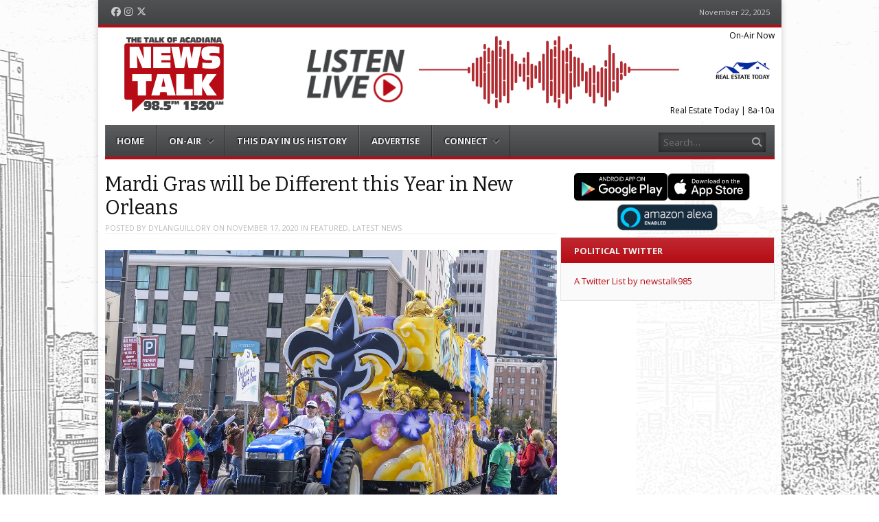

--- FILE ---
content_type: text/html; charset=UTF-8
request_url: https://newstalk985.com/mardi-gras-will-be-different-this-year-in-new-orleans-1/
body_size: 11992
content:
<!DOCTYPE html>
<html lang="en-US">
<head>
<meta charset="UTF-8" />
<meta name="viewport" content="width=device-width" />
<title>Mardi Gras will be Different this Year in New Orleans | News Talk 98.5 | The Talk of Acadiana | Lafayette, LA</title>
<link rel="profile" href="https://gmpg.org/xfn/11" />
<link rel="pingback" href="https://newstalk985.com/xmlrpc.php" />
<!--[if lt IE 9]>
	<script src="https://newstalk985.com/wp-content/themes/vipology_05/js/html5shiv.js" type="text/javascript"></script>
<![endif]-->
		<script type="text/javascript">
			(function(window) {
				window.dm_redirect_to = function(){
					if( "" ){
						window.location.href = "";
					}else{
						window.location.reload();
					}
				};
				var document = window.document;
				var url = 'https://cms.vipology.com/dm-sso-endpoint/1763825920/?dm_action=domainmap-check-login-status&domain=newstalk985.com';
				var iframe = document.createElement('iframe');
				(iframe.frameElement || iframe).style.cssText =
						"width: 0; height: 0; border: 0";
				iframe.src = "javascript:false";
				var where = document.getElementsByTagName('script')[0];
				where.parentNode.insertBefore(iframe, where);
				var doc = iframe.contentWindow.document;
				doc.open().write('<body onload="'+
						'var js = document.createElement(\'script\');'+
						'js.src = \''+ url +'\';'+
						'document.body.appendChild(js);">');
				doc.close();

			}(parent.window));
		</script>
		<meta name="generator" content="WordPress 5.5.17" />
<meta name="template" content="Vipology Theme No. 05 1.7.1.05" />
<link rel='dns-prefetch' href='//newstalk985.com' />
<link rel='dns-prefetch' href='//cdn.broadstreetads.com' />
<link rel='dns-prefetch' href='//s3.amazonaws.com' />
<link rel="alternate" type="application/rss+xml" title="News Talk 98.5 | The Talk of Acadiana | Lafayette, LA &raquo; Feed" href="https://newstalk985.com/feed/" />
<link rel="alternate" type="application/rss+xml" title="News Talk 98.5 | The Talk of Acadiana | Lafayette, LA &raquo; Comments Feed" href="https://newstalk985.com/comments/feed/" />
<link rel='stylesheet' id='wp-block-library-css'  href='https://newstalk985.com/wp-includes/css/dist/block-library/style.min.css?ver=5.5.17' type='text/css' media='all' />
<link rel='stylesheet' id='symple_shortcode_styles-css'  href='https://newstalk985.com/wp-content/plugins/symple-shortcodes/shortcodes/css/symple_shortcodes_styles.css?ver=5.5.17' type='text/css' media='all' />
<link rel='stylesheet' id='magnific-popup-au-css'  href='https://newstalk985.com/wp-content/plugins/youtube-channel/assets/lib/magnific-popup/magnific-popup.min.css?ver=3.0.11.8' type='text/css' media='all' />
<link rel='stylesheet' id='youtube-channel-css'  href='https://newstalk985.com/wp-content/plugins/youtube-channel/assets/css/youtube-channel.css?ver=3.0.11.8' type='text/css' media='all' />
<link rel='stylesheet' id='extendify-sdk-utility-classes-css'  href='https://newstalk985.com/wp-content/plugins/ml-slider/extendify-sdk/public/build/extendify-utilities.css?ver=11.7' type='text/css' media='all' />
<link rel='stylesheet' id='fancybox-css'  href='https://newstalk985.com/wp-content/themes/vipology_05/fancybox/jquery.fancybox-1.3.4.css?ver=1.3.4' type='text/css' media='all' />
<link rel='stylesheet' id='normalize-css'  href='https://newstalk985.com/wp-content/themes/vipology_05/css/normalize.css?ver=2.1.1' type='text/css' media='all' />
<link rel='stylesheet' id='fearless-css'  href='https://newstalk985.com/wp-content/themes/vipology_05-child/style.css?ver=2.0.6' type='text/css' media='all' />
<link rel='stylesheet' id='fearless-responsive-css'  href='https://newstalk985.com/wp-content/themes/vipology_05/css/fearless-responsive.css?ver=2.0.6' type='text/css' media='all' />
<link rel='stylesheet' id='font-awesome-css'  href='https://newstalk985.com/wp-content/plugins/symple-shortcodes/shortcodes/css/font-awesome.min.css?ver=5.5.17' type='text/css' media='all' />
<script type='text/javascript' src='https://newstalk985.com/wp-includes/js/jquery/jquery.js?ver=1.12.4-wp' id='jquery-core-js'></script>
<script type='text/javascript' data-cfasync='false' src='//cdn.broadstreetads.com/init-2.min.js?ver=5.5.17' id='broadstreet-cdn-js'></script>
<script type='text/javascript' src='https://s3.amazonaws.com/vipology.content/clients/Mt3bvCDTHaevaya/vipology-feedwidget.js?ver=5.5.17' id='vipology-scripts-js'></script>
<!-- OG: 2.8.6 -->
<link rel="image_src" href="https://newstalk985.com/wp-content/uploads/sites/255/mardi-gras-2020.png" /><meta itemprop="image" content="https://newstalk985.com/wp-content/uploads/sites/255/mardi-gras-2020.png" /><meta name="msapplication-TileImage" content="https://newstalk985.com/wp-content/uploads/sites/255/mardi-gras-2020.png" /><meta property="og:image" content="https://newstalk985.com/wp-content/uploads/sites/255/mardi-gras-2020.png" /><meta property="og:image:secure_url" content="https://newstalk985.com/wp-content/uploads/sites/255/mardi-gras-2020.png" /><meta property="og:image:width" content="658" /><meta property="og:image:height" content="370" /><meta property="og:image:alt" content="mardi-gras-2020" /><meta property="og:image:type" content="image/png" /><meta property="og:description" content="Photo courtesy of Pexels.com 2020 has brought us a lot of changes so it is no surprise that New Orleans&#039; will celebrate Mardi Gras a little different this year. According to the mayor&#039;s website: &quot;Parades of any kind will not be permitted this year because large gatherings have proven to be super spreader events of..." /><meta property="og:type" content="article" /><meta property="og:locale" content="en_US" /><meta property="og:site_name" content="News Talk 98.5 | The Talk of Acadiana | Lafayette, LA" /><meta property="og:title" content="Mardi Gras will be Different this Year in New Orleans" /><meta property="og:url" content="https://newstalk985.com/mardi-gras-will-be-different-this-year-in-new-orleans-1/" /><meta property="og:updated_time" content="2020-11-17T15:04:25-06:00" /><meta property="article:tag" content="carnival" /><meta property="article:tag" content="mardi gras" /><meta property="article:tag" content="new orleans" /><meta property="article:tag" content="nola" /><meta property="article:published_time" content="2020-11-17T14:52:34-06:00" /><meta property="article:modified_time" content="2020-11-17T15:04:25-06:00" /><meta property="article:author" content="https://newstalk985.com/author/dylanguillory/" /><meta property="article:section" content="Featured" /><meta property="article:section" content="Latest News" /><meta property="twitter:partner" content="ogwp" /><meta property="twitter:card" content="summary_large_image" /><meta property="twitter:title" content="Mardi Gras will be Different this Year in New Orleans" /><meta property="twitter:description" content="Photo courtesy of Pexels.com 2020 has brought us a lot of changes so it is no surprise that New Orleans&#039; will celebrate Mardi Gras a little different this year. According to the mayor&#039;s website: &quot;Parades of any kind will not be permitted this year because large gatherings have proven to be super..." /><meta property="twitter:url" content="https://newstalk985.com/mardi-gras-will-be-different-this-year-in-new-orleans-1/" /><meta property="twitter:image" content="https://newstalk985.com/wp-content/uploads/sites/255/mardi-gras-2020.png" /><meta property="profile:username" content="dylanguillory" /><!-- /OG -->
<link rel="https://api.w.org/" href="https://newstalk985.com/wp-json/" /><link rel="alternate" type="application/json" href="https://newstalk985.com/wp-json/wp/v2/posts/1640" /><link rel="EditURI" type="application/rsd+xml" title="RSD" href="https://newstalk985.com/xmlrpc.php?rsd" />
<link rel="wlwmanifest" type="application/wlwmanifest+xml" href="https://newstalk985.com/wp-includes/wlwmanifest.xml" /> 
<link rel='prev' title='Friday and Saturday: Sales Tax Holiday!' href='https://newstalk985.com/friday-and-saturday-sales-tax-holiday/' />
<link rel='next' title='Thanksgiving Food Drive at BBB' href='https://newstalk985.com/thanksgiving-food-drive-at-bbb/' />
<link rel='shortlink' href='https://newstalk985.com/?p=1640' />
<link rel="alternate" type="application/json+oembed" href="https://newstalk985.com/wp-json/oembed/1.0/embed?url=https%3A%2F%2Fnewstalk985.com%2Fmardi-gras-will-be-different-this-year-in-new-orleans-1%2F" />
<link rel="alternate" type="text/xml+oembed" href="https://newstalk985.com/wp-json/oembed/1.0/embed?url=https%3A%2F%2Fnewstalk985.com%2Fmardi-gras-will-be-different-this-year-in-new-orleans-1%2F&#038;format=xml" />
	<!--Simple Popup Plugin v4.0 / RH Mods-->
	<script language="javascript" type="text/javascript">
	<!--
	var swin=null;
	function popitup(mypage,w,h,pos,myname,infocus){
	    if (w!=parseInt(w)||w<=0) w=$width;
	    if (h!=parseInt(h)||h<=0) h=$height;
	    if (myname==null){myname="swin"};
	    var myleft = 0;
	    var mytop = 0;
	    if (myleft==0 && mytop==0 && pos!="random"){pos="center"};
	    if (pos=="random"){myleft=(screen.width)?Math.floor(Math.random()*(screen.width-w)):100;mytop=(screen.height)?Math.floor(Math.random()*((screen.height-h)-75)):100;}
	    if (pos=="center"){myleft=(screen.width)?(screen.width-w)/2:100;mytop=(screen.height)?(screen.height-h)/2:100;}
	    settings="width=" + w + ",height=" + h + ",top=" + mytop + ",left=" + myleft + ",scrollbars=no,location=no,directories=no,status=no,menubar=no,toolbar=no,resizable=no";swin=window.open(mypage,myname,settings);
	    if (infocus==null || infocus=="front"){swin.focus()};
	    return false;
	}
	// -->
	</script>
	<!--/Simple Popup Plugin-->
	<script type="text/javascript">if ( window._agmMaps === undefined ) { _agmMaps = []; }</script><script language="JavaScript" type="text/javascript" src="https://newscast.cbsradionewsfeed.com/RemotePlayer/CBSRemotePlayer.js"></script>
<!-- Google tag (gtag.js) -->
<script async src="https://www.googletagmanager.com/gtag/js?id=G-D6GLTNPZNR"></script>
<script>
  window.dataLayer = window.dataLayer || [];
  function gtag(){dataLayer.push(arguments);}
  gtag('js', new Date());

  gtag('config', 'G-D6GLTNPZNR');
</script><link rel="shortcut icon" type="image/x-icon" href="https://kfxz-am.cms.vipology.com/wp-content/uploads/sites/255/News-Talk_Favicon.png" />
<link rel="stylesheet" href="//fonts.googleapis.com/css?family=Bitter:400|Open+Sans:400,400italic,700" />
<style>


#container{

	background: url(https://s3.amazonaws.com/about.vipology.com/images/90_transparent_white.png);
	position: relative;
	-moz-border-radius: 0 0 5px 5px;
	-webkit-border-radius: 0 0 5px 5px;
	border-radius: 0 0 5px 5px;
	-moz-box-shadow: 0 0 10px rgba(0, 0, 0, .2);
	-webkit-box-shadow: 0 0 10px rgba(0, 0, 0, .2);
	box-shadow: 0 0 10px rgba(0, 0, 0, .2);

}

@media only screen and ( max-width: 960px ) {
  #header-background-image-wrapper {
    display: none;
  }
  #header {
    background: url('http://kfxz-am.cms.vipology.com/wp-content/uploads/sites/255/NewsTalk-Digital-Elements_Mobile-Header.png') no-repeat top;
    background-size: 100%;
  }
}
@media only screen and ( max-width: 640px ) {
  #header-background-image-wrapper {
    display: none;
  }
  #header {
    background: url('http://kfxz-am.cms.vipology.com/wp-content/uploads/sites/255/NewsTalk-Digital-Elements_Mobile-Header.png') no-repeat top;
    background-size: 100%;
  }
}

body{
	background-image: url(http://kfxz-am.cms.vipology.com/wp-content/uploads/sites/255/NewsTalk-Digital-Elements_Web-BKGD.png);
	background-repeat: no-repeat;
	background-position: top center;
	background-attachment: fixed;
}

/* Responsive Structure  ------------------------------- */
@media only screen
and ( max-width: 960px ) {

body {
	background-image: none;
}
}
/* Responsive Structure  ------------------------------- */

.button:hover,
.flexslider .category-label,
.layout-module .widget-title > span,
.pagination a:hover,
.pagination .current,
#primary-navigation .menu li.current-menu-item,
#primary-navigation .menu li.current-menu-ancestor,
#primary-navigation .menu li.current_page_item,
#primary-navigation .menu > li:hover,
#primary-navigation .menu > li.sfHover,
#primary-navigation .menu ul a:hover,
#primary-navigation .menu ul li.current-menu-item a,
.review-box .heading,
#searchform #searchsubmit:hover,
#secondary .widget_fearless_tabs .headings a:hover,
#secondary .widget_fearless_tabs .headings a.active,
section.top-reviews .review-column-1 h2,
.sidebar-primary .widget-title,
.wpcf7-submit:hover
{ background-color: #b70c15; }
.fearless-star-rating-over {
color: #b70c15; }
#topbar,
.widget_archive ul li:hover,
.widget_categories ul li:hover,
#primary-navigation,
#primary-navigation .menu > li > ul,
.featured-slider.flexslider .category-label-wrapper,
.layout-module .widget-title {
border-color: #b70c15; }
a { color: #b70c15; }
a:hover, a:focus, a:active { color: #b76165; }
#topbar { background-color: #414345; }
#primary-navigation,
#primary-navigation .menu ul,
#primary-navigation select.tinynav { background-color: #414345; }
#footer { background-color: #414345; }
html { font-size: 62.5%; }
body, #menubar-search-query, .review-box .heading, .review-box .short-summary { font-family: "Open Sans"; }

.entry-content h1,
.entry-content h2,
.entry-content h3,
.entry-content h4,
.entry-content h5,
.entry-content h6,
.entry-title { font-family: "Bitter"; font-weight: 400; }
body, button, input, select, textarea, entry-summary { color: #000000; }
#header-widget-area .widget-title { color: #000000; }
.dj-desc { color: #000000; }

.listenLiveWrapper .listenButton {

	background: -moz-linear-gradient(#b70c15, #b70c15);		/* FF 3.6+ */
	background: -ms-linear-gradient(#b70c15, #b70c15); 		/* IE10 */
	background: -webkit-gradient(linear, left top, left bottom, color-stop(0%, #b70c15), color-stop(100%, #b70c15)); 		/* Safari 4+, Chrome 2+ */
	background: -webkit-linear-gradient(#b70c15, #b70c15); 	/* Safari 5.1+, Chrome 10+ */
	background: -o-linear-gradient(#b70c15, #b70c15); 		/* Opera 11.10 */
	filter: progid:DXImageTransform.Microsoft.gradient(startColorstr='#b70c15', endColorstr='#b70c15'); 			/* IE6 &amp; IE7 */
	-ms-filter: "progid:DXImageTransform.Microsoft.gradient(startColorstr='#b70c15', endColorstr='#b70c15')"; 		/* IE8+ */
	background: linear-gradient(#b70c15, #b70c15); 										/* the standard */
	height: 30px;

} 

/* Begin user custom CSS */
.youtube_channel .ytc_video_container {padding: 3px;}

#branding {padding-bottom: 10px;}

.widget {
  margin-bottom: 10px;
}

/* REMOVE SLIDER CATEGORY NAME */
.flexslider .category-label-wrapper {display: none;}

/* Adjust Gap Below LISTEN LIVE (menu) */
#header-widget-area2 {
    padding-top: 0px;
    margin-bottom: -32px;
    margin-top: 0px;
}


/* End user custom CSS */
</style>
<script>
jQuery(document).ready(function($){
	$('#primary-navigation > ul, #secondary-navigation > ul').tinyNav({
		active: 'current-menu-item',
		header: 'Menu'
	});
});
</script>
					<!-- Google Analytics tracking code output by Beehive Analytics Pro -->
						<script async src="https://www.googletagmanager.com/gtag/js?id=G-6M4PRWRRGM&l=beehiveDataLayer"></script>
		<script>
						window.beehiveDataLayer = window.beehiveDataLayer || [];
			function beehive_ga() {beehiveDataLayer.push(arguments);}
			beehive_ga('js', new Date())
						beehive_ga('config', 'G-6M4PRWRRGM', {
				'anonymize_ip': false,
				'allow_google_signals': true,
			})
					</script>
		<!-- SEO meta tags powered by SmartCrawl https://wpmudev.com/project/smartcrawl-wordpress-seo/ -->
<link rel="canonical" href="https://newstalk985.com/mardi-gras-will-be-different-this-year-in-new-orleans-1/" />
<meta name="description" content="Photo courtesy of Pexels.com 2020 has brought us a lot of changes so it is no surprise that New Orleans&#039; will celebrate Mardi Gras a little different t ..." />
<script type="application/ld+json">{"@context":"https:\/\/schema.org","@graph":[{"@type":"Organization","@id":"https:\/\/newstalk985.com\/#schema-publishing-organization","url":"https:\/\/newstalk985.com","name":"News Talk 98.5 | The Talk of Acadiana | Lafayette, LA"},{"@type":"WebSite","@id":"https:\/\/newstalk985.com\/#schema-website","url":"https:\/\/newstalk985.com","name":"News Talk 98.5 | The Talk of Acadiana | Lafayette, LA","encoding":"UTF-8","potentialAction":{"@type":"SearchAction","target":"https:\/\/newstalk985.com\/search\/{search_term_string}\/","query-input":"required name=search_term_string"}},{"@type":"BreadcrumbList","@id":"https:\/\/newstalk985.com\/mardi-gras-will-be-different-this-year-in-new-orleans-1?page&name=mardi-gras-will-be-different-this-year-in-new-orleans-1\/#breadcrumb","itemListElement":[{"@type":"ListItem","position":1,"name":"Home","item":"https:\/\/newstalk985.com"},{"@type":"ListItem","position":2,"name":"Featured","item":"https:\/\/newstalk985.com\/category\/featured\/"},{"@type":"ListItem","position":3,"name":"Mardi Gras will be Different this Year in New Orleans"}]},{"@type":"Person","@id":"https:\/\/newstalk985.com\/author\/dylanguillory\/#schema-author","name":"dylanguillory","url":"https:\/\/newstalk985.com\/author\/dylanguillory\/"},{"@type":"WebPage","@id":"https:\/\/newstalk985.com\/mardi-gras-will-be-different-this-year-in-new-orleans-1\/#schema-webpage","isPartOf":{"@id":"https:\/\/newstalk985.com\/#schema-website"},"publisher":{"@id":"https:\/\/newstalk985.com\/#schema-publishing-organization"},"url":"https:\/\/newstalk985.com\/mardi-gras-will-be-different-this-year-in-new-orleans-1\/"},{"@type":"Article","mainEntityOfPage":{"@id":"https:\/\/newstalk985.com\/mardi-gras-will-be-different-this-year-in-new-orleans-1\/#schema-webpage"},"author":{"@id":"https:\/\/newstalk985.com\/author\/dylanguillory\/#schema-author"},"publisher":{"@id":"https:\/\/newstalk985.com\/#schema-publishing-organization"},"dateModified":"2020-11-17T15:04:25","datePublished":"2020-11-17T14:52:34","headline":"Mardi Gras will be Different this Year in New Orleans | News Talk 98.5 | The Talk of Acadiana | Lafayette, LA","description":"Photo courtesy of Pexels.com 2020 has brought us a lot of changes so it is no surprise that New Orleans&#039; will celebrate Mardi Gras a little different t ...","name":"Mardi Gras will be Different this Year in New Orleans","image":{"@type":"ImageObject","@id":"https:\/\/newstalk985.com\/mardi-gras-will-be-different-this-year-in-new-orleans-1\/#schema-article-image","url":"https:\/\/newstalk985.com\/wp-content\/uploads\/sites\/255\/mardi-gras-2020.png","height":370,"width":658},"thumbnailUrl":"https:\/\/newstalk985.com\/wp-content\/uploads\/sites\/255\/mardi-gras-2020.png"}]}</script>
<!-- /SEO -->

<!-- #Google DFP Header Code -->
<script type="text/javascript">broadstreet.zone(91208, {responsive: true});</script>
<!-- <script type="text/javascript" src="https://ai.vipology.com/js/vipologyai-survey.js"></script> -->
	<!-- REMOVED BY TAP 10-3-25: <script src="https://kit.fontawesome.com/75a9a1df1c.js" crossorigin="anonymous"></script> -->
	<link rel="stylesheet" href="https://cdnjs.cloudflare.com/ajax/libs/font-awesome/6.5.0/css/all.min.css" integrity="sha512-Avb2QiuDEEvB4bZJYdft2mNjVShBftLdPG8FJ0V7irTLQ8Uo0qcPxh4Plq7G5tGm0rU+1SPhVotteLpBERwTkw==" crossorigin="anonymous" referrerpolicy="no-referrer" />

</head>
<body class="wordpress ltr en_US child-theme multisite blog-255 y2025 m11 d22 h09 saturday logged-out singular singular-post singular-post-1640 post-format-standard symple-shortcodes  symple-shortcodes-responsive chrome topbar-enabled logo-image-enabled layout-2c-l">


<div id="fb-root"></div>
<script>(function(d, s, id) {
  var js, fjs = d.getElementsByTagName(s)[0];
  if (d.getElementById(id)) return;
  js = d.createElement(s); js.id = id;
  js.src = "//connect.facebook.net/en_US/all.js#xfbml=1";
  fjs.parentNode.insertBefore(js, fjs);
}(document, 'script', 'facebook-jssdk'));</script>

<div id="container" class="hfeed">

					<div class="mobile-listen"><section id="custom_html-3" class="widget_text widget widget_custom_html"><div class="textwidget custom-html-widget"><div class="listenLiveWrapper">
<div class="playButton">
<a href='https://radio.securenetsystems.net/v5/KFXZAM' onclick='return popitup(this.href, 940, 360);' class='simple_popup_link '>&nbsp;</a>
</div>
<div class="listenButton">
<span class="callToAction"><a href='https://radio.securenetsystems.net/v5/KFXZAM' onclick='return popitup(this.href, 940, 360);' class='simple_popup_link '>Listen Live to News Talk 98.5</a></span>
</div>
</div></div></section></div>
		

	<div id="topbar"><div class="topbar-left social_icons"><ul class="social-icons"><li><a href="https://www.facebook.com/News-Talk-985-FM-1520-AM-101926601540347" title="Facebook"><i class="fa-brands fa-facebook" aria-hidden="true"></i><span class="screen-reader-text">Facebook</span></a></li><li><a href="https://www.instagram.com/newstalk985/" title="Instagram"><i class="fa-brands fa-instagram" aria-hidden="true"></i><span class="screen-reader-text">Instagram</span></a></li><li><a href="https://twitter.com/newstalk985" title="Twitter"><i class="fa-brands fa-x-twitter" aria-hidden="true"></i><span class="screen-reader-text">Twitter</span></a></li></ul></div><div class="topbar-right current_date">November 22, 2025</div></div><!-- #topbar -->
	<header id="header" role="banner">

		<div id="header-background-image-wrapper"><img src="http://kfxz-am.cms.vipology.com/wp-content/uploads/sites/255/NewsTalk-Digital-Elements_Web-Header-No-Sponsor-e1666101651920.png" id="header-background-image" alt="Header image" width="" height="" /></div>
		<div id="branding">
			<a href="https://newstalk985.com/" rel="home"><img src="http://kfxz-am.cms.vipology.com/wp-content/uploads/sites/255/News-Talk_Web-Header-Logo.png" alt="Logo" width="" height="" /></a>
		</div><!-- #branding -->

					<aside id="header-widget-area2" class="widget-area2"><section id="xyz_insert_html_widget-17" class="widget widget_xyz_insert_html_widget"><script>function openPlayer(s)
{window.open("https://radio.securenetsystems.net/v5/"+escape(s),"Player","height=635,width=1000,modal=yes,alwaysRaised=yes")}</script><p><img src="http://kfxz-am.cms.vipology.com/wp-content/uploads/sites/255/NewsTalk-Digital-Elements_Listen-Live-Button.png" width="209" height="81" border="0" style="cursor:pointer;" onClick="openPlayer('KFXZAM');"></p></section></aside>
		
					<aside id="header-widget-area" class="widget-area"><section id="dj_rotator_widget-2" class="widget widget_dj_rotator_widget"><h1 class="widget-title"><span>On-Air Now</span></h1>					<a href="/real-estate-today/" target=""><img class="dj-image 20200625125259" src="http://kfxz-am.cms.vipology.com/wp-content/uploads/sites/255/real-estate-today-250x250-1-1.png" width="90" height="90" alt="Real Estate Today | 8a-10a" title="Real Estate Today | 8a-10a" /></a>
					<div class="dj-desc">Real Estate Today | 8a-10a</div>
</section></aside>
		
		
<nav id="primary-navigation" role="navigation">
	<h3 class="screen-reader-text">Menu</h3>
	<div class="screen-reader-text skip-link"><a href="#content" title="Skip to content">Skip to content</a></div>

	<ul id="menu-menu-1" class="menu sf-menu"><li id="menu-item-587" class="menu-item menu-item-type-custom menu-item-object-custom menu-item-587"><a href="/">Home</a></li>
<li id="menu-item-605" class="menu-item menu-item-type-custom menu-item-object-custom menu-item-has-children menu-item-605"><a href="#">On-Air</a>
<ul class="sub-menu">
	<li id="menu-item-738" class="menu-item menu-item-type-custom menu-item-object-custom menu-item-has-children menu-item-738"><a href="#">Weekday Lineup</a>
	<ul class="sub-menu">
		<li id="menu-item-602" class="menu-item menu-item-type-post_type menu-item-object-page menu-item-602"><a href="https://newstalk985.com/this-morning-with-gordon-deal/">This Morning with Gordon Deal</a></li>
		<li id="menu-item-593" class="menu-item menu-item-type-post_type menu-item-object-page menu-item-593"><a href="https://newstalk985.com/glenn-beck-2/">The Glenn Beck Program</a></li>
		<li id="menu-item-623" class="menu-item menu-item-type-post_type menu-item-object-page menu-item-623"><a href="https://newstalk985.com/markley-vancamp-robbins/">Markley, VanCamp &amp; Robbins</a></li>
		<li id="menu-item-1321" class="menu-item menu-item-type-post_type menu-item-object-page menu-item-has-children menu-item-1321"><a href="https://newstalk985.com/the-ross-report/">The Ross Report</a>
		<ul class="sub-menu">
			<li id="menu-item-1232" class="menu-item menu-item-type-post_type menu-item-object-post menu-item-1232"><a href="https://newstalk985.com/the-ross-report-on-demand/">Ross Report On Demand</a></li>
		</ul>
</li>
		<li id="menu-item-601" class="menu-item menu-item-type-post_type menu-item-object-page menu-item-601"><a href="https://newstalk985.com/michael-berry-show/">The Michael Berry Show</a></li>
		<li id="menu-item-4102" class="menu-item menu-item-type-post_type menu-item-object-page menu-item-4102"><a href="https://newstalk985.com/bill-oreilly-no-spin-news/">Bill O’Reilly No Spin News</a></li>
		<li id="menu-item-599" class="menu-item menu-item-type-post_type menu-item-object-page menu-item-599"><a href="https://newstalk985.com/the-joe-pags-show/">The Joe Pags Show</a></li>
		<li id="menu-item-2022" class="menu-item menu-item-type-post_type menu-item-object-page menu-item-2022"><a href="https://newstalk985.com/our-american-stories/">Our American Stories</a></li>
		<li id="menu-item-2019" class="menu-item menu-item-type-post_type menu-item-object-page menu-item-2019"><a href="https://newstalk985.com/america-tonight-with-kate-delaney/">America Tonight with Kate Delaney</a></li>
	</ul>
</li>
	<li id="menu-item-739" class="menu-item menu-item-type-custom menu-item-object-custom menu-item-has-children menu-item-739"><a href="#">Saturday Lineup</a>
	<ul class="sub-menu">
		<li id="menu-item-2023" class="menu-item menu-item-type-post_type menu-item-object-page menu-item-2023"><a href="https://newstalk985.com/america-tonight-with-kate-delaney/">America Tonight with Kate Delaney</a></li>
		<li id="menu-item-3538" class="menu-item menu-item-type-post_type menu-item-object-page menu-item-3538"><a href="https://newstalk985.com/this-morning-with-gordon-deal/">This Morning with Gordon Deal</a></li>
		<li id="menu-item-749" class="menu-item menu-item-type-post_type menu-item-object-page menu-item-749"><a href="https://newstalk985.com/glenn-beck-2/">Glenn Beck</a></li>
		<li id="menu-item-741" class="menu-item menu-item-type-post_type menu-item-object-page menu-item-741"><a href="https://newstalk985.com/real-estate-today/">Real Estate Today</a></li>
		<li id="menu-item-2025" class="menu-item menu-item-type-post_type menu-item-object-page menu-item-2025"><a href="https://newstalk985.com/markley-vancamp-robbins/">Markley, Van Camp &amp; Robbins</a></li>
		<li id="menu-item-746" class="menu-item menu-item-type-post_type menu-item-object-page menu-item-746"><a href="https://newstalk985.com/our-american-stories/">Our American Stories</a></li>
		<li id="menu-item-752" class="menu-item menu-item-type-post_type menu-item-object-page menu-item-752"><a href="https://newstalk985.com/the-joe-pags-show/">The Joe Pags Show</a></li>
		<li id="menu-item-3537" class="menu-item menu-item-type-post_type menu-item-object-page menu-item-3537"><a href="https://newstalk985.com/ark-midnight-john-b-wells/">Ark Midnight with John B. Wells</a></li>
	</ul>
</li>
	<li id="menu-item-740" class="menu-item menu-item-type-custom menu-item-object-custom menu-item-has-children menu-item-740"><a href="#">Sunday Lineup</a>
	<ul class="sub-menu">
		<li id="menu-item-3536" class="menu-item menu-item-type-post_type menu-item-object-page menu-item-3536"><a href="https://newstalk985.com/fat-guys-at-the-movies/">Fat Guys at the Movies</a></li>
		<li id="menu-item-760" class="menu-item menu-item-type-post_type menu-item-object-page menu-item-760"><a href="https://newstalk985.com/the-jesus-christ-show/">The Jesus Christ Show</a></li>
		<li id="menu-item-2021" class="menu-item menu-item-type-post_type menu-item-object-page menu-item-2021"><a href="https://newstalk985.com/home-talk-usa-with-michael-king/">Home Talk USA with Michael King</a></li>
		<li id="menu-item-755" class="menu-item menu-item-type-post_type menu-item-object-page menu-item-755"><a href="https://newstalk985.com/our-american-stories/">Our American Stories</a></li>
		<li id="menu-item-761" class="menu-item menu-item-type-post_type menu-item-object-page menu-item-761"><a href="https://newstalk985.com/todays-homeowner/">Today’s Homeowner</a></li>
		<li id="menu-item-758" class="menu-item menu-item-type-post_type menu-item-object-page menu-item-758"><a href="https://newstalk985.com/sunday-nights-with-bill-cunningham/">Sunday Nights With Bill Cunningham</a></li>
	</ul>
</li>
</ul>
</li>
<li id="menu-item-3969" class="menu-item menu-item-type-taxonomy menu-item-object-category menu-item-3969"><a href="https://newstalk985.com/category/this-day-in-us-history/">This Day in US History</a></li>
<li id="menu-item-1002" class="menu-item menu-item-type-post_type menu-item-object-page menu-item-1002"><a href="https://newstalk985.com/advertise/">Advertise</a></li>
<li id="menu-item-607" class="menu-item menu-item-type-custom menu-item-object-custom menu-item-has-children menu-item-607"><a href="#">Connect</a>
<ul class="sub-menu">
	<li id="menu-item-589" class="menu-item menu-item-type-post_type menu-item-object-page menu-item-589"><a href="https://newstalk985.com/contact/">Contact</a></li>
	<li id="menu-item-6637" class="menu-item menu-item-type-post_type menu-item-object-page menu-item-6637"><a href="https://newstalk985.com/download-news-talk-98-5-app/">News Talk 98.5 Apps &amp; Smart Speakers</a></li>
	<li id="menu-item-3283" class="menu-item menu-item-type-post_type menu-item-object-page menu-item-3283"><a href="https://newstalk985.com/text-club/">Text Club – Terms of Use</a></li>
	<li id="menu-item-4031" class="menu-item menu-item-type-post_type menu-item-object-page menu-item-4031"><a href="https://newstalk985.com/contest-rules/">Contest Rules</a></li>
</ul>
</li>
</ul>
<!--///  
<ul id="menu-main" class="menu sf-menu">
<li class="menu-item"><a href="http://www.vipology.com/main" target="_blank">Win Prizes </a></li>
</ul>
 National VIP  ///-->

			<form id="menubar-search" method="get" action="https://newstalk985.com/" role="search" class="fa fa-search">
			<label for="menubar-search-submit" class="screen-reader-text">Search</label>
			<input type="search" id="menubar-search-query" name="s" value="" placeholder="Search&hellip;" />
			<input type="submit" id="menubar-search-submit" value="Go" />
		</form>
	
</nav><!-- #primary-navigation -->

		                
				
		

<!--/// LEADERBOARD ///-->
<div id="leader-board" align="center"><script type="text/javascript">broadstreet.zone(80701, {responsive: true});</script>
</div>
<!--/// LEADERBOARD (end) ///-->

<!--/// LEADERBOARD COMPANION ///-->
<div id="leader-companion" align="center"><script type="text/javascript">broadstreet.zone(80704, {responsive: true});</script>
</div><!--/// LEADERBOARD COMPANION (end) ///-->

	</header><!-- #header -->

	<div id="main">

		
	<div id="primary">
		<div id="content" class="hfeed" role="main">

			
			
	
		
		<article id="post-1640" class="hentry post publish post-1 odd author-dylanguillory format-standard category-featured category-latest-news post_tag-carnival post_tag-mardi-gras post_tag-new-orleans post_tag-nola">

	
		
		<header class="entry-header">
			
			<h1 class="entry-title">Mardi Gras will be Different this Year in New Orleans</h1>

			<div class="entry-byline">Posted by <span class="author vcard"><a class="url fn n" rel="author" href="https://newstalk985.com/author/dylanguillory/" title="dylanguillory">dylanguillory</a></span> on <time class="published" datetime="2020-11-17T14:52:34-06:00" title="Tuesday, November 17th, 2020, 2:52 pm">November 17, 2020</time> in <span class="category"><a href="https://newstalk985.com/category/featured/" rel="tag">Featured</a>, <a href="https://newstalk985.com/category/latest-news/" rel="tag">Latest News</a></span> <!--| [entry-views after=" Views"] --> </div>		</header><!-- .entry-header -->

		<div class="entry-content">
						
<figure class="wp-block-image size-large"><img loading="lazy" width="1280" height="853" src="https://newstalk985.com/wp-content/uploads/sites/255/new-orleans-2664558_1280.jpg" alt="" class="wp-image-1641" srcset="https://newstalk985.com/wp-content/uploads/sites/255/new-orleans-2664558_1280.jpg 1280w, https://newstalk985.com/wp-content/uploads/sites/255/new-orleans-2664558_1280-300x200.jpg 300w, https://newstalk985.com/wp-content/uploads/sites/255/new-orleans-2664558_1280-150x100.jpg 150w, https://newstalk985.com/wp-content/uploads/sites/255/new-orleans-2664558_1280-768x512.jpg 768w, https://newstalk985.com/wp-content/uploads/sites/255/new-orleans-2664558_1280-555x370.jpg 555w" sizes="(max-width: 1280px) 100vw, 1280px" /><figcaption>Photo courtesy of Pexels.com</figcaption></figure>



<p>2020 has brought us a lot of changes so it is no surprise that New Orleans&#8217;  will celebrate Mardi Gras a little different this year. </p>



<p>According to the mayor&#8217;s website: &#8220;Parades of any kind will not be permitted this year because large gatherings have proven to be super spreader events of the COVID-19 virus.&#8221;</p>



<p>The city cannot cancel Mardi Gras because it is a religious Holiday, however the celebrations will be different this year. </p>



<p>Some Krewes will be holding modified Mardi Gras Balls but they will be following strict local COVID-19 guidelines. Attendance will be by invitation only. </p>



<p>Mardi Grad parties held at private homes are subject to local and state COVID-19 guidelines. </p>



<p><a href="https://www.nola.gov/mayor/2021-mardi-gras/faq/">https://www.nola.gov/mayor/2021-mardi-gras/faq/</a></p>
<div style='margin:5px auto; margin-bottom: 15px;' id='zone_load_592514307'><broadstreet-zone callback="zone_load_592514307" zone-id="90168" keywords="not_home_page,not_landing_page,is_article_page,featured,latest-news,mardi-gras-will-be-different-this-year-in-new-orleans-1,post" soft-keywords="true" zone-alias=""></broadstreet-zone></div><script>window.zone_load_592514307 = function(z, d) { if (!d.count) document.getElementById('zone_load_592514307').style.display = 'none'; };</script>					</div><!-- .entry-content -->

		<footer class="entry-footer">
			<div class="entry-meta"><span class="category"><span class="before">Posted in </span><a href="https://newstalk985.com/category/featured/" rel="tag">Featured</a>, <a href="https://newstalk985.com/category/latest-news/" rel="tag">Latest News</a></span> <span class="post_tag"><span class="before">| Tagged </span><a href="https://newstalk985.com/tag/carnival/" rel="tag">carnival</a>, <a href="https://newstalk985.com/tag/mardi-gras/" rel="tag">mardi gras</a>, <a href="https://newstalk985.com/tag/new-orleans/" rel="tag">new orleans</a>, <a href="https://newstalk985.com/tag/nola/" rel="tag">nola</a></span></div>		</footer><!-- .entry-footer -->

	
</article><!-- .hentry -->

					<aside class="related-posts">

		<h2 class="related-posts-header">Related Posts</h2><article class="related-post related-post-1 related-by-tag"><h3><a href="https://newstalk985.com/tsa-now-accepting-mobile-drivers-license-at-new-orleans-international-airport/"><img width="232" height="150" src="https://newstalk985.com/wp-content/uploads/sites/255/Louis-Armstrong-International-Airport-232x150.jpg" class="attachment-thumb-232 size-thumb-232 wp-post-image" alt="" loading="lazy" />TSA Now Accepting Mobile Driver&#8217;s License at New Orleans International Airport<span class="arrow">&rarr;</span></a></h3></article><article class="related-post related-post-2 related-by-tag"><h3><a href="https://newstalk985.com/school-closures-in-acadiana/"><img width="232" height="150" src="https://newstalk985.com/wp-content/uploads/sites/255/mardi-gras_658X370-232x150.jpg" class="attachment-thumb-232 size-thumb-232 wp-post-image" alt="" loading="lazy" />Mardi Gras Parade Schedule<span class="arrow">&rarr;</span></a></h3></article><article class="related-post related-post-3 related-by-tag"><h3><a href="https://newstalk985.com/this-day-in-u-s-history-april-20th/"><img width="232" height="150" src="https://newstalk985.com/wp-content/uploads/sites/255/This-Day-in-US-History-Featured-Image-232x150.png" class="attachment-thumb-232 size-thumb-232 wp-post-image" alt="" loading="lazy" />THIS DAY IN U.S. HISTORY: April 20th<span class="arrow">&rarr;</span></a></h3></article><article class="related-post related-post-4 related-by-tag"><h3><a href="https://newstalk985.com/this-day-in-u-s-history-march-31st/"><img width="232" height="150" src="https://newstalk985.com/wp-content/uploads/sites/255/This-Day-in-US-History-Featured-Image-232x150.png" class="attachment-thumb-232 size-thumb-232 wp-post-image" alt="" loading="lazy" />THIS DAY IN U.S. HISTORY: March 31st<span class="arrow">&rarr;</span></a></h3></article>
	</aside>

		
			
		
	

				
		</div><!-- #content -->
	</div><!-- #primary -->



	<aside id="secondary" class="widget-area sidebar-primary" role="complementary">

<!-- VIP Ad Section -->


<!--AD CODE HERE -->


<!-- End VIP Ad -->

<!-- APP Buttons -->
<div class="vip-app-buttons" align="center" style="padding-bottom:5px;">
<!-- Google Playstore --><a href="https://play.google.com/store/apps/details?id=com.kfxzam.player" target="_blank"><img alt="Get it on Google Play" src="//play.google.com/intl/en_us/badges/images/apps/en-play-badge.png" style="height:40px;" /></a><!-- Apple iTunes AppStore --><a href="https://apps.apple.com/us/app/news-talk-98-5-fm-1520-am/id1522906719" target="_blank" style="display:inline-block;overflow:hidden;background:url(https://s3.amazonaws.com/about.vipology.com/images/Download_on_the_App_Store_Badge.svg) no-repeat;width:135px;height:40px;"></a><!-- Amazon Alexa Skills Store --><a href="https://www.amazon.com/Delta-Media-Corp-News-Talk/dp/B08D34MLHG/" target="_blank"><img alt="Amazon Alexa Enabled" src="/wp-content/uploads/avs-branding-reverse.png" style="height:40px;" /></a>	
</div>
<!-- End APP Buttons -->

<!-- AD ZONE -->

<div id=\"upper-medrec\" align=\"center\"><script type="text/javascript">broadstreet.zone(80700, {responsive: true});</script>
</div>
<!-- END AD ZONE -->

		<section id="xyz_insert_html_widget-21" class="widget widget_xyz_insert_html_widget"><h1 class="widget-title"><span>Political Twitter</span></h1><a class="twitter-timeline" data-height="500" href="https://twitter.com/newstalk985/lists/1499466334790463494?ref_src=twsrc%5Etfw">A Twitter List by newstalk985</a> <script async src="https://platform.twitter.com/widgets.js" charset="utf-8"></script></section>
<!-- AD ZONE -->

<div id=\"lower-medrec\" align=\"center\"><script type="text/javascript">broadstreet.zone(80705, {responsive: true});</script>
</div>
<!-- END AD ZONE -->

		
<!-- AD ZONE -->

<div id=\"lower-medrec\" align=\"center\">
</div>
<!-- END AD ZONE -->		
		
<!-- AD ZONE -->
<div id="lower-medreq" align="center">
<script type="text/javascript">broadstreet.zone(80702, {responsive: true});</script>
</div>
<!-- END AD ZONE -->

	</aside>
<!-- #secondary .widget-area -->

	</div><!-- #main -->

	
	<footer id="footer" class="footer-widgets-disabled" role="contentinfo">

		
					<!-- <p class="footer-copyright footer-left"></p> -->

<p class="footer-copyright footer-left">&#169;2025 The Talk of Acadiana | Powered By: <a href="http://www.vipology.com/" target="_blank">Vipology</a></p> 

		
		<nav id="footer-navigation" class="footer-right" role="navigation">
	<h1 class="screen-reader-text">Menu</h1>
	<ul id="menu-footer" class="menu"><li id="menu-item-787" class="menu-item menu-item-type-post_type menu-item-object-page menu-item-787"><a href="https://newstalk985.com/eeo/">EEO</a></li>
<li id="menu-item-512" class="menu-item menu-item-type-custom menu-item-object-custom menu-item-512"><a href="https://publicfiles.fcc.gov/am-profile/KFXZ">KFXZ-AM Public File</a></li>
<li id="menu-item-2498" class="menu-item menu-item-type-custom menu-item-object-custom menu-item-2498"><a href="https://publicfiles.fcc.gov/fm-profile/KLCJ">KLCJ-FM Public File</a></li>
<li id="menu-item-586" class="menu-item menu-item-type-post_type menu-item-object-page menu-item-586"><a href="https://newstalk985.com/privacy-policy/">Privacy Policy</a></li>
<li id="menu-item-514" class="menu-item menu-item-type-custom menu-item-object-custom menu-item-514"><a target="_blank" rel="noopener noreferrer" href="http://deltamediacorp.com/">Delta Media Corp</a></li>
</ul></nav><!-- #site-navigation -->
	</footer><!-- #colophon -->

</div><!-- #container -->




			<script type="text/javascript">
				var _paq = _paq || [];
				_paq.push(["setDocumentTitle", "255/" + document.title]);
	_paq.push(["setCookieDomain", "*.cms.vipology.com"]);
	_paq.push(["setDomains", "*.cms.vipology.com"]);
	_paq.push(['setCustomDimension', 1, '{"ID":1001138,"name":"dylanguillory","avatar":"1c9b0d49be74d181692bcd9647210f47"}']);
				_paq.push(['trackPageView']);
								(function () {
					var u = "https://analytics3.wpmudev.com/";
					_paq.push(['setTrackerUrl', u + 'track/']);
					_paq.push(['setSiteId', '19037']);
					var d   = document, g = d.createElement('script'), s = d.getElementsByTagName('script')[0];
					g.type  = 'text/javascript';
					g.async = true;
					g.defer = true;
					g.src   = 'https://analytics.wpmucdn.com/matomo.js';
					s.parentNode.insertBefore(g, s);
				})();
			</script>
			<!-- YouTube Channel 3 --><script type="text/javascript">function ytc_init_MPAU() {jQuery('.ytc-lightbox').magnificPopupAU({disableOn:320,type:'iframe',mainClass:'ytc-mfp-lightbox',removalDelay:160,preloader:false,fixedContentPos:false});}jQuery(window).on('load',function(){ytc_init_MPAU();});jQuery(document).ajaxComplete(function(){ytc_init_MPAU();});</script><script data-cfasync='false'>window.broadstreetKeywords = ['not_home_page','not_landing_page','is_article_page','featured','latest-news','mardi-gras-will-be-different-this-year-in-new-orleans-1','post']</script>
<script data-cfasync='false'>window.broadstreetTargets = {"pagetype":["post","not_home_page"],"category":["featured","latest-news","mardi-gras-will-be-different-this-year-in-new-orleans-1","post"],"url":"mardi-gras-will-be-different-this-year-in-new-orleans-1"};</script>
<script data-cfasync='false'>
window.broadstreet = window.broadstreet || { run: [] };window.broadstreet.run.push(function () {
window.broadstreet.watch({});
 });</script><script>
	jQuery(document).ready(function($){
		$.backstretch(
			"http://kfxz-am.cms.vipology.com/wp-content/uploads/sites/255/NewsTalk-Digital-Elements_Web-BKGD.png",
			{ fade: 350 }
		);
	});
</script>
<script type="text/javascript">/* <![CDATA[ */ jQuery(document).ready( function() { jQuery.post( "https://newstalk985.com/wp-admin/admin-ajax.php", { action : "entry_views", _ajax_nonce : "6caa9c53aa", post_id : 1640 } ); } ); /* ]]> */</script>
<script type='text/javascript' src='https://newstalk985.com/wp-content/plugins/youtube-channel/assets/lib/magnific-popup/jquery.magnific-popup.min.js?ver=3.0.11.8' id='magnific-popup-au-js'></script>
<script type='text/javascript' src='https://newstalk985.com/wp-content/themes/vipology_05/js/jquery.backstretch.min.js?ver=2.0.3' id='backstretch-js'></script>
<script type='text/javascript' src='https://newstalk985.com/wp-content/themes/vipology_05/fancybox/jquery.fancybox-1.3.4.pack.js?ver=1.3.4' id='fancybox-js'></script>
<script type='text/javascript' src='https://newstalk985.com/wp-content/themes/vipology_05/js/jquery.fitvids.min.js?ver=5.5.17' id='fitvids-js'></script>
<script type='text/javascript' id='fearless-js-extra'>
/* <![CDATA[ */
var fearless_localized_strings = {"ticker_title":"Breaking News"};
/* ]]> */
</script>
<script type='text/javascript' src='https://newstalk985.com/wp-content/themes/vipology_05/js/fearless.js?ver=2.0.6' id='fearless-js'></script>
<script type='text/javascript' src='https://newstalk985.com/wp-content/plugins/symple-shortcodes/shortcodes/js/flexslider.js?ver=2.2.0' id='flexslider-js'></script>
<script type='text/javascript' src='https://newstalk985.com/wp-content/themes/vipology_05/js/jquery.hoverIntent.min.js?ver=r7' id='hoverIntent-js'></script>
<script type='text/javascript' src='https://newstalk985.com/wp-content/themes/vipology_05/js/jquery.superfish.min.js?ver=1.6.9' id='superfish-js'></script>
<script type='text/javascript' src='https://newstalk985.com/wp-content/themes/vipology_05/js/jquery.ticker.js?ver=2.0.6' id='ticker-js'></script>
<script type='text/javascript' src='https://newstalk985.com/wp-content/themes/vipology_05/js/jquery.tinynav.min.js?ver=1.1' id='tinynav-js'></script>
<script type='text/javascript' src='https://newstalk985.com/wp-includes/js/wp-embed.min.js?ver=5.5.17' id='wp-embed-js'></script>

<!--/// LEADERBOARD ///-->
<div id="leader-board-footer" align="center"><script type="text/javascript">broadstreet.zone(80703, {responsive: true});</script>
</div>
</div>


<script defer src="https://static.cloudflareinsights.com/beacon.min.js/vcd15cbe7772f49c399c6a5babf22c1241717689176015" integrity="sha512-ZpsOmlRQV6y907TI0dKBHq9Md29nnaEIPlkf84rnaERnq6zvWvPUqr2ft8M1aS28oN72PdrCzSjY4U6VaAw1EQ==" data-cf-beacon='{"version":"2024.11.0","token":"32f07cf308f048678ae8e3ef585c20f2","r":1,"server_timing":{"name":{"cfCacheStatus":true,"cfEdge":true,"cfExtPri":true,"cfL4":true,"cfOrigin":true,"cfSpeedBrain":true},"location_startswith":null}}' crossorigin="anonymous"></script>
</body>
</html>


--- FILE ---
content_type: text/css
request_url: https://newstalk985.com/wp-content/themes/vipology_05/css/fearless-responsive.css?ver=2.0.6
body_size: 1306
content:

/* =Structure
-------------------------------------------------------------- */

@media only screen and ( max-width: 480px ) {
	#header,
	#main,
	#footer {
		padding-left: 1.5em;
		padding-right: 1.5em;
	}
}
@media only screen and ( min-width: 0 ) {
	body {
		padding: 0 5%;
	}
	#container {
		min-width: 0; /* Reset min-width: 960px */
	}
}


/* =Theme Layouts
-------------------------------------------------------------- */

@media only screen and ( max-width: 1200px ) {
	#tertiary {
		display: none;
	}

	/* Layout 3c-l */
	.layout-3c-l #primary {
		float: left;
		margin: 0 -32% 0 0;
	}
	.layout-3c-l #content {
		margin: 0 32% 0 0;
		padding-right: 2.75em;
	}
	.layout-3c-l #secondary {
		float: right;
		width: 32%;
	}

	/* Layout 3c-r */
	.layout-3c-r #primary {
		float: right;
		margin: 0 -32% 0 0;
	}
	.layout-3c-r #content {
		margin: 0 32% 0 0;
		padding-left: 2.75em;
	}
	.layout-3c-r #secondary {
		float: left;
		width: 32%;
	}

	/* Layout 3c-c-l */
	.layout-3c-c-l #primary {
		float: right;
		margin: 0 -32% 0 0;
	}
	.layout-3c-c-l #content {
		margin: 0 32% 0 0;
		padding-left: 2.75em;
		padding-right: 0;
	}
	.layout-3c-c-l #secondary {
		float: left;
		margin: 0;
		width: 32%;
	}

	/* Layout 3c-c-r */
	.layout-3c-c-r #primary {
		float: left;
		margin: 0 -32% 0 0;
	}
	.layout-3c-c-r #content {
		margin: 0 32% 0 0;
		padding-left: 0;
		padding-right: 2.75em;
	}
	.layout-3c-c-r #secondary {
		float: right;
		margin: 0;
		width: 32%;
	}

}
@media only screen and ( max-width: 1000px ) {
	#container #primary,
	#container #content,
	#container #secondary {
		float: none;
		margin: 0;
		padding: 0;
		width: 100%;
	}
	#container #primary {
		margin-bottom: 3em;
	}
}


/* =Topbar
-------------------------------------------------------------- */

@media only screen and ( max-width: 768px ) {
	.topbar-left {
		float: none;
		text-align: center;
	}
	.topbar-right {
		clear: both;
		float: none;
		overflow: hidden;
		text-align: center;
	}
	#secondary-navigation {
		float: none !important;
	}
	#topbar .social_icons ul {
		display: inline-block;
	}
}


/* =Branding
-------------------------------------------------------------- */

@media only screen and ( max-width: 960px ) {
	#branding {
		float: none;
		width: auto;
	}
	.logo-image-enabled #branding {
		padding-top: 0em;
		padding-bottom: 0em;
	}
}


/* =Header Widget Area
-------------------------------------------------------------- */

@media only screen and ( max-width: 960px ) {
	#header-widget-area {
		float: none;
		width: auto;
		clear: both;
		margin-top: 0;
		width: auto;
	}
	#header-widget-area .widget {
		float: none;
	}
	#header-widget-area .widget:last-child {
		margin-bottom: 2.5em;
	}
}


/* =Menus
-------------------------------------------------------------- */

@media only screen and ( max-width: 1156px ) {
	#primary-navigation .menu > li > a {
		padding-left: 1.1em;
		padding-right: 1.1em;
	}
	#primary-navigation .menu > li > a.sf-with-ul {
		padding-right: 0.8em;
	}
	#primary-navigation .menu > li > a.sf-with-ul:after {
		right: 0.5em;
	}
}


/* =Mobile Navigation
-------------------------------------------------------------- */

@media only screen and ( max-width: 960px ) {
	select.tinynav {
		display: inline-block;
	}
	nav#primary-navigation {
		background: none;
	}
	#primary-navigation .menu,
	#secondary-navigation .menu {
		display: none;
	}
	#primary-navigation select.tinynav {
		background: #333;
		background-image: -webkit-gradient(linear, left top, left bottom, from(rgba(255,255,255,0.10)), to(rgba(255,255,255,0)));
		background-image: -webkit-linear-gradient(top, rgba(255,255,255,0.10), rgba(255,255,255,0));
		background-image:    -moz-linear-gradient(top, rgba(255,255,255,0.10), rgba(255,255,255,0));
		background-image:      -o-linear-gradient(top, rgba(255,255,255,0.10), rgba(255,255,255,0));
		background-image:         linear-gradient(to bottom, rgba(255,255,255,0.10), rgba(255,255,255,0));
		border-radius: 0;
	}
	#primary-navigation:before {
		background-image: none;
		background-position: 0% 0%;
		background-repeat: repeat;
		color: #ccc;
		content: "\f0c9";
		display: inline;
		font-family: FontAwesome;
		font-size: 18px; font-size: 1.8rem;
		-webkit-font-smoothing: antialiased;
		font-style: normal;
		font-weight: normal;
		height: auto;
		line-height: normal;
		margin-top: 0;
		margin-right: 0.8em;
		pointer-events: none;
		position: absolute;
		text-decoration: inherit;
		top: 0.65em;
		right: 35%;
		vertical-align: baseline;
		width: auto;
		z-index: 1;
	}
	#primary-navigation.menubar-search-disabled:before {
		right: 0;
	}
	#topbar .secondary_navigation #secondary-navigation {
		padding: 0;
	}
	#secondary-navigation select.tinynav {
		background: none;
		border: 0;
		color: #ccc;
		font-size: 13px; font-size: 1.3rem;
		margin: -0.5em 0;
	}

}


/* =Menubar search
-------------------------------------------------------------- */

@media only screen and ( max-width: 960px ) {
	#primary-navigation {
		-webkit-box-shadow: none;
		        box-shadow: none;
	}
	#menubar-search {
		background: #fff;
		top: 0;
		right: 0;
		width: 35%;
		height: 100%;
	}
	#menubar-search:before {
		top: 53%;
		right: 0.4em;
		color: #555;
	}
	#menubar-search-query {
		-webkit-appearance: none;
		-webkit-border-radius: 0;
		color: #555;
		padding: 0.61em 1em;
		width: 100%;
		height: 100%;
	}
}


/* =Ticker
-------------------------------------------------------------- */

@media only screen and ( max-width: 640px ) {
	#ticker {
		display: none;
	}
}


/* =Flexslider
-------------------------------------------------------------- */

@media only screen and ( min-width: 1001px ) and ( max-width: 1200px ),
       only screen and ( min-width: 641px ) and ( max-width: 800px ) {
	.gallery-slider-thumbnails a {
		width: 12.5%;
	}
}
@media only screen and ( max-width: 640px ) {
	.gallery-slider-thumbnails a {
		width: 20%;
	}
}
@media only screen and ( max-width: 580px ) {
	.flexslider .slide-overlay {
		margin: 0;
	}
	.flexslider .slide-meta,
	.flexslider .flex-direction-nav a {
		display: none;
	}
}


/* =Post Archive Layouts
----------------------------------------------- */

@media only screen and ( max-width: 640px ) {
	.hentry.layout-2col {
		width: auto;
		float: none;
		margin-right: 0;
	}
}


/* =Layout Modules
----------------------------------------------- */

@media only screen and ( max-width: 1350px ) {
	.layout-3c-l .layout-module .entry-title,
	.layout-3c-r .layout-module .entry-title,
	.layout-3c-c-l .layout-module .entry-title,
	.layout-3c-c-r .layout-module .entry-title {
		font-size: 13px; font-size: 1.3rem;
	}
	.layout-3c-l .layout-module .entry-summary,
	.layout-3c-r .layout-module .entry-summary,
	.layout-3c-c-l .layout-module .entry-summary,
	.layout-3c-c-r .layout-module .entry-summary {
		font-size: 12px; font-size: 1.2rem;
	}
	.layout-3c-l .layout-module .featured .entry-title,
	.layout-3c-r .layout-module .featured .entry-title,
	.layout-3c-c-l .layout-module .featured .entry-title,
	.layout-3c-c-r .layout-module .featured .entry-title {
		font-size: 1.6px; font-size: 1.6rem;
	}
}
@media only screen and ( max-width: 640px ) {
	.layout-module .column {
		border-top-width: 1px;
		margin-right: 0;
		margin-bottom: 2.75em;
		width: 100%;
	}
}


/* =Related posts
----------------------------------------------- */

@media only screen and ( max-width: 768px ) {
	.related-posts article {
		width: 45%;
	}
	.related-posts article.related-post-3 {
		clear: both;
	}
}


/* =Sharebar
----------------------------------------------- */

@media only screen and ( max-width: 960px ) {
	.sharebar {
		display: none;
	}
}


/* =Footer
----------------------------------------------- */

@media only screen and ( max-width: 1000px ) {
	.footer-widget-area .column {
		width: 50%;
	}
	.footer-left,
	.footer-right {
		float: none;
		text-align: center;
		margin-bottom: 0.5em;
	}
	#footer-navigation ul {
		display: inline-block;
		line-height: 1.5;
	}
}
@media only screen and ( max-width: 768px ) {
	.footer-widget-area .column {
		width: 100%;
	}
}


--- FILE ---
content_type: text/css
request_url: https://newstalk985.com/wp-content/themes/vipology_05-child/listen.css
body_size: 264
content:
/* Desktop Listen Live Button ------------------------------- */

.listenLiveWrapper .listenButton a span.callToAction {
	display:block;
	padding: 0px;
	font-size:20px !important;
	line-height:30px;
}

.listenLiveWrapper .playButton {
	height:30px;
	width: 30px;
	box-shadow: inset 1px 1px 1px rgba(0,0,0,0.35);
	float:left;
	background: -moz-linear-gradient(#FFFFFF, #dee8e4); /* FF 3.6+ */
	background: -ms-linear-gradient(#FFFFFF, #dee8e4); /* IE10 */
	background: -webkit-gradient(linear, left top, left bottom, color-stop(0%, #FFFFFF), color-stop(100%, #dee8e4)); /* Safari 4+, Chrome 2+ */
	background: -webkit-linear-gradient(#FFFFFF, #dee8e4); /* Safari 5.1+, Chrome 10+ */
	background: -o-linear-gradient(#FFFFFF, #dee8e4); /* Opera 11.10 */
	filter: progid:DXImageTransform.Microsoft.gradient(startColorstr='#FFFFFF', endColorstr='#dee8e4'); /* IE6 &amp; IE7 */
	-ms-filter: "progid:DXImageTransform.Microsoft.gradient(startColorstr='#FFFFFF', endColorstr='#dee8e4')"; /* IE8+ */
	background: linear-gradient(#FFFFFF, #dee8e4); /* the standard */
}

.listenLiveWrapper {
	text-align: center;
	padding: 23px 0px;
}

.listenLiveWrapper .listenButton a {
	color: #fff !important;
}

.listenLiveWrapper .playButton a {
	display: block;
	line-height:30px;
	background: url('http://dev01.vipology.com/images/play_icon.png') 60% 55% no-repeat transparent;
}



/* Responsive Listen Live Button ------------------------------- */

@media only screen 
and (min-width: 960px) {

.mobile-listen {
	display: none;
}

}

@media only screen 
and (max-width: 960px) {

.mobile-listen {
	display: block;
	margin: 0px;
	padding: 0px;	
}

.widget {
	margin-bottom: 0px;
}

.logo-image-enabled #branding {
	padding-top: 0px;
	padding-bottom: 0px;
}

.listenLiveWrapper .listenButton a span.callToAction {
	display:block;
	padding: 0px;
	font-size:20px !important;
	line-height:30px;
}

.listenLiveWrapper .playButton {
	height:30px;
	width: 30px;
	box-shadow: inset 1px 1px 1px rgba(0,0,0,0.35);
	float:left;
	background: -moz-linear-gradient(#FFFFFF, #dee8e4); /* FF 3.6+ */
	background: -ms-linear-gradient(#FFFFFF, #dee8e4); /* IE10 */
	background: -webkit-gradient(linear, left top, left bottom, color-stop(0%, #FFFFFF), color-stop(100%, #dee8e4)); /* Safari 4+, Chrome 2+ */
	background: -webkit-linear-gradient(#FFFFFF, #dee8e4); /* Safari 5.1+, Chrome 10+ */
	background: -o-linear-gradient(#FFFFFF, #dee8e4); /* Opera 11.10 */
	filter: progid:DXImageTransform.Microsoft.gradient(startColorstr='#FFFFFF', endColorstr='#dee8e4'); /* IE6 &amp; IE7 */
	-ms-filter: "progid:DXImageTransform.Microsoft.gradient(startColorstr='#FFFFFF', endColorstr='#dee8e4')"; /* IE8+ */
	background: linear-gradient(#FFFFFF, #dee8e4); /* the standard */
}

.listenLiveWrapper {
	text-align: center;
	padding: 0px 0px;
}

.listenLiveWrapper .listenButton a {
	color: #fff !important;
}

.listenLiveWrapper .playButton a {
	display: block;
	line-height:30px;
	background: url('http://dev01.vipology.com/images/play_icon.png') 60% 55% no-repeat transparent;
}

}
	

